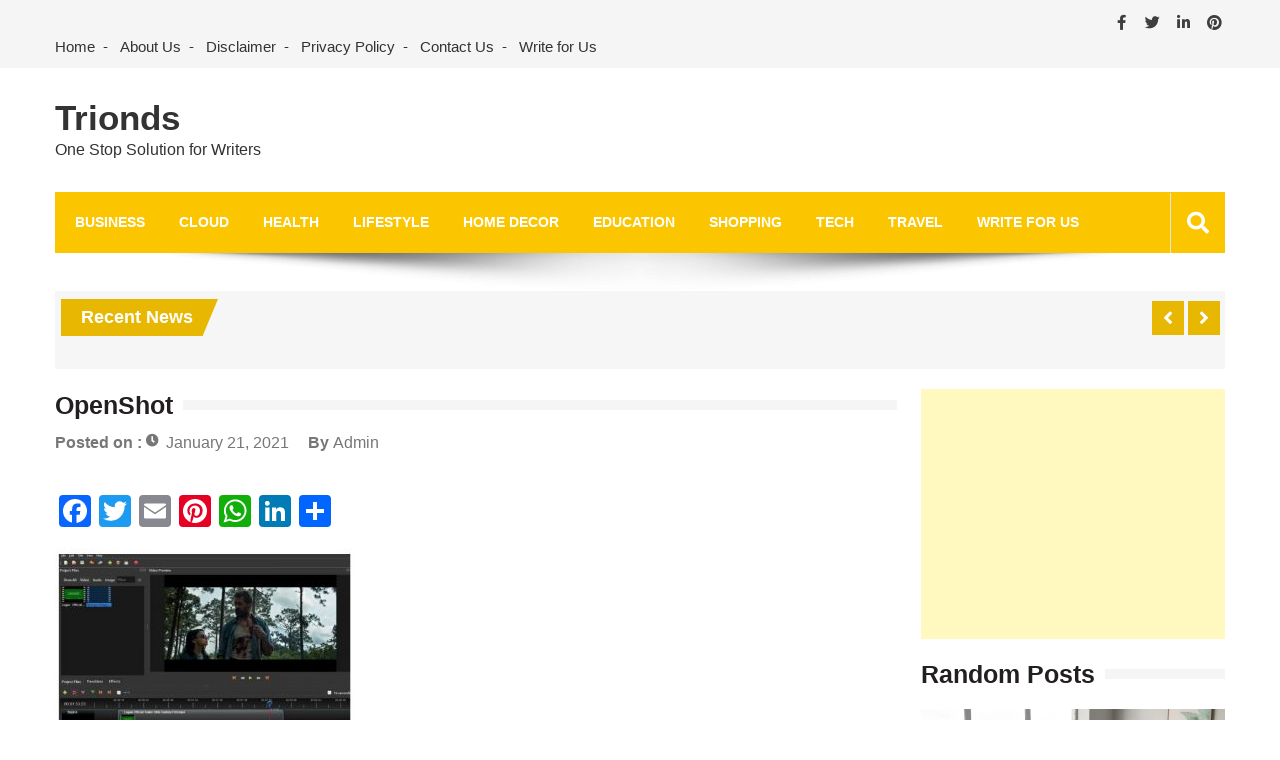

--- FILE ---
content_type: text/html; charset=UTF-8
request_url: https://www.trionds.com/free-video-splitters-for-pc-and-mac-users/openshot/
body_size: 13771
content:
<!doctype html>
<html lang="en-US" itemscope="itemscope" itemtype="http://schema.org/WebPage">
<head>
	<meta charset="UTF-8">
	<meta name="viewport" content="width=device-width, initial-scale=1">
	<link rel="profile" href="http://gmpg.org/xfn/11">

	<meta name='robots' content='index, follow, max-image-preview:large, max-snippet:-1, max-video-preview:-1' />

	<!-- This site is optimized with the Yoast SEO plugin v22.6 - https://yoast.com/wordpress/plugins/seo/ -->
	<title>OpenShot - Trionds</title>
	<link rel="canonical" href="https://www.trionds.com/free-video-splitters-for-pc-and-mac-users/openshot/" />
	<meta property="og:locale" content="en_US" />
	<meta property="og:type" content="article" />
	<meta property="og:title" content="OpenShot - Trionds" />
	<meta property="og:url" content="https://www.trionds.com/free-video-splitters-for-pc-and-mac-users/openshot/" />
	<meta property="og:site_name" content="Trionds" />
	<meta property="article:publisher" content="https://www.facebook.com/Trionds/" />
	<meta property="article:modified_time" content="2021-01-21T05:46:06+00:00" />
	<meta property="og:image" content="https://www.trionds.com/free-video-splitters-for-pc-and-mac-users/openshot" />
	<meta property="og:image:width" content="700" />
	<meta property="og:image:height" content="475" />
	<meta property="og:image:type" content="image/jpeg" />
	<meta name="twitter:card" content="summary_large_image" />
	<meta name="twitter:site" content="@sharmapk752" />
	<script type="application/ld+json" class="yoast-schema-graph">{"@context":"https://schema.org","@graph":[{"@type":"WebPage","@id":"https://www.trionds.com/free-video-splitters-for-pc-and-mac-users/openshot/","url":"https://www.trionds.com/free-video-splitters-for-pc-and-mac-users/openshot/","name":"OpenShot - Trionds","isPartOf":{"@id":"https://www.trionds.com/#website"},"primaryImageOfPage":{"@id":"https://www.trionds.com/free-video-splitters-for-pc-and-mac-users/openshot/#primaryimage"},"image":{"@id":"https://www.trionds.com/free-video-splitters-for-pc-and-mac-users/openshot/#primaryimage"},"thumbnailUrl":"https://www.trionds.com/wp-content/uploads/2021/01/OpenShot.jpg","datePublished":"2021-01-21T05:45:59+00:00","dateModified":"2021-01-21T05:46:06+00:00","breadcrumb":{"@id":"https://www.trionds.com/free-video-splitters-for-pc-and-mac-users/openshot/#breadcrumb"},"inLanguage":"en-US","potentialAction":[{"@type":"ReadAction","target":["https://www.trionds.com/free-video-splitters-for-pc-and-mac-users/openshot/"]}]},{"@type":"ImageObject","inLanguage":"en-US","@id":"https://www.trionds.com/free-video-splitters-for-pc-and-mac-users/openshot/#primaryimage","url":"https://www.trionds.com/wp-content/uploads/2021/01/OpenShot.jpg","contentUrl":"https://www.trionds.com/wp-content/uploads/2021/01/OpenShot.jpg","width":700,"height":475,"caption":"OpenShot"},{"@type":"BreadcrumbList","@id":"https://www.trionds.com/free-video-splitters-for-pc-and-mac-users/openshot/#breadcrumb","itemListElement":[{"@type":"ListItem","position":1,"name":"Home","item":"https://www.trionds.com/"},{"@type":"ListItem","position":2,"name":"Top 7 Best Free Video Splitters 2021 for PC and Mac Users","item":"https://www.trionds.com/free-video-splitters-for-pc-and-mac-users/"},{"@type":"ListItem","position":3,"name":"OpenShot"}]},{"@type":"WebSite","@id":"https://www.trionds.com/#website","url":"https://www.trionds.com/","name":"Trionds","description":"One Stop Solution for Writers","publisher":{"@id":"https://www.trionds.com/#organization"},"potentialAction":[{"@type":"SearchAction","target":{"@type":"EntryPoint","urlTemplate":"https://www.trionds.com/?s={search_term_string}"},"query-input":"required name=search_term_string"}],"inLanguage":"en-US"},{"@type":"Organization","@id":"https://www.trionds.com/#organization","name":"Trionds","url":"https://www.trionds.com/","logo":{"@type":"ImageObject","inLanguage":"en-US","@id":"https://www.trionds.com/#/schema/logo/image/","url":"https://www.trionds.com/wp-content/uploads/2019/05/logo.jpg","contentUrl":"https://www.trionds.com/wp-content/uploads/2019/05/logo.jpg","width":240,"height":240,"caption":"Trionds"},"image":{"@id":"https://www.trionds.com/#/schema/logo/image/"},"sameAs":["https://www.facebook.com/Trionds/","https://x.com/sharmapk752"]}]}</script>
	<!-- / Yoast SEO plugin. -->


<link rel='dns-prefetch' href='//static.addtoany.com' />
<link rel='dns-prefetch' href='//fonts.googleapis.com' />
<link rel="alternate" type="application/rss+xml" title="Trionds &raquo; Feed" href="https://www.trionds.com/feed/" />
<link rel="alternate" type="application/rss+xml" title="Trionds &raquo; Comments Feed" href="https://www.trionds.com/comments/feed/" />
<link rel="alternate" type="application/rss+xml" title="Trionds &raquo; OpenShot Comments Feed" href="https://www.trionds.com/free-video-splitters-for-pc-and-mac-users/openshot/feed/" />
<script type="text/javascript">
window._wpemojiSettings = {"baseUrl":"https:\/\/s.w.org\/images\/core\/emoji\/14.0.0\/72x72\/","ext":".png","svgUrl":"https:\/\/s.w.org\/images\/core\/emoji\/14.0.0\/svg\/","svgExt":".svg","source":{"concatemoji":"https:\/\/www.trionds.com\/wp-includes\/js\/wp-emoji-release.min.js?ver=6.3.7"}};
/*! This file is auto-generated */
!function(i,n){var o,s,e;function c(e){try{var t={supportTests:e,timestamp:(new Date).valueOf()};sessionStorage.setItem(o,JSON.stringify(t))}catch(e){}}function p(e,t,n){e.clearRect(0,0,e.canvas.width,e.canvas.height),e.fillText(t,0,0);var t=new Uint32Array(e.getImageData(0,0,e.canvas.width,e.canvas.height).data),r=(e.clearRect(0,0,e.canvas.width,e.canvas.height),e.fillText(n,0,0),new Uint32Array(e.getImageData(0,0,e.canvas.width,e.canvas.height).data));return t.every(function(e,t){return e===r[t]})}function u(e,t,n){switch(t){case"flag":return n(e,"\ud83c\udff3\ufe0f\u200d\u26a7\ufe0f","\ud83c\udff3\ufe0f\u200b\u26a7\ufe0f")?!1:!n(e,"\ud83c\uddfa\ud83c\uddf3","\ud83c\uddfa\u200b\ud83c\uddf3")&&!n(e,"\ud83c\udff4\udb40\udc67\udb40\udc62\udb40\udc65\udb40\udc6e\udb40\udc67\udb40\udc7f","\ud83c\udff4\u200b\udb40\udc67\u200b\udb40\udc62\u200b\udb40\udc65\u200b\udb40\udc6e\u200b\udb40\udc67\u200b\udb40\udc7f");case"emoji":return!n(e,"\ud83e\udef1\ud83c\udffb\u200d\ud83e\udef2\ud83c\udfff","\ud83e\udef1\ud83c\udffb\u200b\ud83e\udef2\ud83c\udfff")}return!1}function f(e,t,n){var r="undefined"!=typeof WorkerGlobalScope&&self instanceof WorkerGlobalScope?new OffscreenCanvas(300,150):i.createElement("canvas"),a=r.getContext("2d",{willReadFrequently:!0}),o=(a.textBaseline="top",a.font="600 32px Arial",{});return e.forEach(function(e){o[e]=t(a,e,n)}),o}function t(e){var t=i.createElement("script");t.src=e,t.defer=!0,i.head.appendChild(t)}"undefined"!=typeof Promise&&(o="wpEmojiSettingsSupports",s=["flag","emoji"],n.supports={everything:!0,everythingExceptFlag:!0},e=new Promise(function(e){i.addEventListener("DOMContentLoaded",e,{once:!0})}),new Promise(function(t){var n=function(){try{var e=JSON.parse(sessionStorage.getItem(o));if("object"==typeof e&&"number"==typeof e.timestamp&&(new Date).valueOf()<e.timestamp+604800&&"object"==typeof e.supportTests)return e.supportTests}catch(e){}return null}();if(!n){if("undefined"!=typeof Worker&&"undefined"!=typeof OffscreenCanvas&&"undefined"!=typeof URL&&URL.createObjectURL&&"undefined"!=typeof Blob)try{var e="postMessage("+f.toString()+"("+[JSON.stringify(s),u.toString(),p.toString()].join(",")+"));",r=new Blob([e],{type:"text/javascript"}),a=new Worker(URL.createObjectURL(r),{name:"wpTestEmojiSupports"});return void(a.onmessage=function(e){c(n=e.data),a.terminate(),t(n)})}catch(e){}c(n=f(s,u,p))}t(n)}).then(function(e){for(var t in e)n.supports[t]=e[t],n.supports.everything=n.supports.everything&&n.supports[t],"flag"!==t&&(n.supports.everythingExceptFlag=n.supports.everythingExceptFlag&&n.supports[t]);n.supports.everythingExceptFlag=n.supports.everythingExceptFlag&&!n.supports.flag,n.DOMReady=!1,n.readyCallback=function(){n.DOMReady=!0}}).then(function(){return e}).then(function(){var e;n.supports.everything||(n.readyCallback(),(e=n.source||{}).concatemoji?t(e.concatemoji):e.wpemoji&&e.twemoji&&(t(e.twemoji),t(e.wpemoji)))}))}((window,document),window._wpemojiSettings);
</script>
<style type="text/css">
img.wp-smiley,
img.emoji {
	display: inline !important;
	border: none !important;
	box-shadow: none !important;
	height: 1em !important;
	width: 1em !important;
	margin: 0 0.07em !important;
	vertical-align: -0.1em !important;
	background: none !important;
	padding: 0 !important;
}
</style>
	
<link rel='stylesheet' id='wp-block-library-css' href='https://www.trionds.com/wp-includes/css/dist/block-library/style.min.css?ver=6.3.7' type='text/css' media='all' />
<style id='classic-theme-styles-inline-css' type='text/css'>
/*! This file is auto-generated */
.wp-block-button__link{color:#fff;background-color:#32373c;border-radius:9999px;box-shadow:none;text-decoration:none;padding:calc(.667em + 2px) calc(1.333em + 2px);font-size:1.125em}.wp-block-file__button{background:#32373c;color:#fff;text-decoration:none}
</style>
<style id='global-styles-inline-css' type='text/css'>
body{--wp--preset--color--black: #000000;--wp--preset--color--cyan-bluish-gray: #abb8c3;--wp--preset--color--white: #ffffff;--wp--preset--color--pale-pink: #f78da7;--wp--preset--color--vivid-red: #cf2e2e;--wp--preset--color--luminous-vivid-orange: #ff6900;--wp--preset--color--luminous-vivid-amber: #fcb900;--wp--preset--color--light-green-cyan: #7bdcb5;--wp--preset--color--vivid-green-cyan: #00d084;--wp--preset--color--pale-cyan-blue: #8ed1fc;--wp--preset--color--vivid-cyan-blue: #0693e3;--wp--preset--color--vivid-purple: #9b51e0;--wp--preset--gradient--vivid-cyan-blue-to-vivid-purple: linear-gradient(135deg,rgba(6,147,227,1) 0%,rgb(155,81,224) 100%);--wp--preset--gradient--light-green-cyan-to-vivid-green-cyan: linear-gradient(135deg,rgb(122,220,180) 0%,rgb(0,208,130) 100%);--wp--preset--gradient--luminous-vivid-amber-to-luminous-vivid-orange: linear-gradient(135deg,rgba(252,185,0,1) 0%,rgba(255,105,0,1) 100%);--wp--preset--gradient--luminous-vivid-orange-to-vivid-red: linear-gradient(135deg,rgba(255,105,0,1) 0%,rgb(207,46,46) 100%);--wp--preset--gradient--very-light-gray-to-cyan-bluish-gray: linear-gradient(135deg,rgb(238,238,238) 0%,rgb(169,184,195) 100%);--wp--preset--gradient--cool-to-warm-spectrum: linear-gradient(135deg,rgb(74,234,220) 0%,rgb(151,120,209) 20%,rgb(207,42,186) 40%,rgb(238,44,130) 60%,rgb(251,105,98) 80%,rgb(254,248,76) 100%);--wp--preset--gradient--blush-light-purple: linear-gradient(135deg,rgb(255,206,236) 0%,rgb(152,150,240) 100%);--wp--preset--gradient--blush-bordeaux: linear-gradient(135deg,rgb(254,205,165) 0%,rgb(254,45,45) 50%,rgb(107,0,62) 100%);--wp--preset--gradient--luminous-dusk: linear-gradient(135deg,rgb(255,203,112) 0%,rgb(199,81,192) 50%,rgb(65,88,208) 100%);--wp--preset--gradient--pale-ocean: linear-gradient(135deg,rgb(255,245,203) 0%,rgb(182,227,212) 50%,rgb(51,167,181) 100%);--wp--preset--gradient--electric-grass: linear-gradient(135deg,rgb(202,248,128) 0%,rgb(113,206,126) 100%);--wp--preset--gradient--midnight: linear-gradient(135deg,rgb(2,3,129) 0%,rgb(40,116,252) 100%);--wp--preset--font-size--small: 13px;--wp--preset--font-size--medium: 20px;--wp--preset--font-size--large: 36px;--wp--preset--font-size--x-large: 42px;--wp--preset--spacing--20: 0.44rem;--wp--preset--spacing--30: 0.67rem;--wp--preset--spacing--40: 1rem;--wp--preset--spacing--50: 1.5rem;--wp--preset--spacing--60: 2.25rem;--wp--preset--spacing--70: 3.38rem;--wp--preset--spacing--80: 5.06rem;--wp--preset--shadow--natural: 6px 6px 9px rgba(0, 0, 0, 0.2);--wp--preset--shadow--deep: 12px 12px 50px rgba(0, 0, 0, 0.4);--wp--preset--shadow--sharp: 6px 6px 0px rgba(0, 0, 0, 0.2);--wp--preset--shadow--outlined: 6px 6px 0px -3px rgba(255, 255, 255, 1), 6px 6px rgba(0, 0, 0, 1);--wp--preset--shadow--crisp: 6px 6px 0px rgba(0, 0, 0, 1);}:where(.is-layout-flex){gap: 0.5em;}:where(.is-layout-grid){gap: 0.5em;}body .is-layout-flow > .alignleft{float: left;margin-inline-start: 0;margin-inline-end: 2em;}body .is-layout-flow > .alignright{float: right;margin-inline-start: 2em;margin-inline-end: 0;}body .is-layout-flow > .aligncenter{margin-left: auto !important;margin-right: auto !important;}body .is-layout-constrained > .alignleft{float: left;margin-inline-start: 0;margin-inline-end: 2em;}body .is-layout-constrained > .alignright{float: right;margin-inline-start: 2em;margin-inline-end: 0;}body .is-layout-constrained > .aligncenter{margin-left: auto !important;margin-right: auto !important;}body .is-layout-constrained > :where(:not(.alignleft):not(.alignright):not(.alignfull)){max-width: var(--wp--style--global--content-size);margin-left: auto !important;margin-right: auto !important;}body .is-layout-constrained > .alignwide{max-width: var(--wp--style--global--wide-size);}body .is-layout-flex{display: flex;}body .is-layout-flex{flex-wrap: wrap;align-items: center;}body .is-layout-flex > *{margin: 0;}body .is-layout-grid{display: grid;}body .is-layout-grid > *{margin: 0;}:where(.wp-block-columns.is-layout-flex){gap: 2em;}:where(.wp-block-columns.is-layout-grid){gap: 2em;}:where(.wp-block-post-template.is-layout-flex){gap: 1.25em;}:where(.wp-block-post-template.is-layout-grid){gap: 1.25em;}.has-black-color{color: var(--wp--preset--color--black) !important;}.has-cyan-bluish-gray-color{color: var(--wp--preset--color--cyan-bluish-gray) !important;}.has-white-color{color: var(--wp--preset--color--white) !important;}.has-pale-pink-color{color: var(--wp--preset--color--pale-pink) !important;}.has-vivid-red-color{color: var(--wp--preset--color--vivid-red) !important;}.has-luminous-vivid-orange-color{color: var(--wp--preset--color--luminous-vivid-orange) !important;}.has-luminous-vivid-amber-color{color: var(--wp--preset--color--luminous-vivid-amber) !important;}.has-light-green-cyan-color{color: var(--wp--preset--color--light-green-cyan) !important;}.has-vivid-green-cyan-color{color: var(--wp--preset--color--vivid-green-cyan) !important;}.has-pale-cyan-blue-color{color: var(--wp--preset--color--pale-cyan-blue) !important;}.has-vivid-cyan-blue-color{color: var(--wp--preset--color--vivid-cyan-blue) !important;}.has-vivid-purple-color{color: var(--wp--preset--color--vivid-purple) !important;}.has-black-background-color{background-color: var(--wp--preset--color--black) !important;}.has-cyan-bluish-gray-background-color{background-color: var(--wp--preset--color--cyan-bluish-gray) !important;}.has-white-background-color{background-color: var(--wp--preset--color--white) !important;}.has-pale-pink-background-color{background-color: var(--wp--preset--color--pale-pink) !important;}.has-vivid-red-background-color{background-color: var(--wp--preset--color--vivid-red) !important;}.has-luminous-vivid-orange-background-color{background-color: var(--wp--preset--color--luminous-vivid-orange) !important;}.has-luminous-vivid-amber-background-color{background-color: var(--wp--preset--color--luminous-vivid-amber) !important;}.has-light-green-cyan-background-color{background-color: var(--wp--preset--color--light-green-cyan) !important;}.has-vivid-green-cyan-background-color{background-color: var(--wp--preset--color--vivid-green-cyan) !important;}.has-pale-cyan-blue-background-color{background-color: var(--wp--preset--color--pale-cyan-blue) !important;}.has-vivid-cyan-blue-background-color{background-color: var(--wp--preset--color--vivid-cyan-blue) !important;}.has-vivid-purple-background-color{background-color: var(--wp--preset--color--vivid-purple) !important;}.has-black-border-color{border-color: var(--wp--preset--color--black) !important;}.has-cyan-bluish-gray-border-color{border-color: var(--wp--preset--color--cyan-bluish-gray) !important;}.has-white-border-color{border-color: var(--wp--preset--color--white) !important;}.has-pale-pink-border-color{border-color: var(--wp--preset--color--pale-pink) !important;}.has-vivid-red-border-color{border-color: var(--wp--preset--color--vivid-red) !important;}.has-luminous-vivid-orange-border-color{border-color: var(--wp--preset--color--luminous-vivid-orange) !important;}.has-luminous-vivid-amber-border-color{border-color: var(--wp--preset--color--luminous-vivid-amber) !important;}.has-light-green-cyan-border-color{border-color: var(--wp--preset--color--light-green-cyan) !important;}.has-vivid-green-cyan-border-color{border-color: var(--wp--preset--color--vivid-green-cyan) !important;}.has-pale-cyan-blue-border-color{border-color: var(--wp--preset--color--pale-cyan-blue) !important;}.has-vivid-cyan-blue-border-color{border-color: var(--wp--preset--color--vivid-cyan-blue) !important;}.has-vivid-purple-border-color{border-color: var(--wp--preset--color--vivid-purple) !important;}.has-vivid-cyan-blue-to-vivid-purple-gradient-background{background: var(--wp--preset--gradient--vivid-cyan-blue-to-vivid-purple) !important;}.has-light-green-cyan-to-vivid-green-cyan-gradient-background{background: var(--wp--preset--gradient--light-green-cyan-to-vivid-green-cyan) !important;}.has-luminous-vivid-amber-to-luminous-vivid-orange-gradient-background{background: var(--wp--preset--gradient--luminous-vivid-amber-to-luminous-vivid-orange) !important;}.has-luminous-vivid-orange-to-vivid-red-gradient-background{background: var(--wp--preset--gradient--luminous-vivid-orange-to-vivid-red) !important;}.has-very-light-gray-to-cyan-bluish-gray-gradient-background{background: var(--wp--preset--gradient--very-light-gray-to-cyan-bluish-gray) !important;}.has-cool-to-warm-spectrum-gradient-background{background: var(--wp--preset--gradient--cool-to-warm-spectrum) !important;}.has-blush-light-purple-gradient-background{background: var(--wp--preset--gradient--blush-light-purple) !important;}.has-blush-bordeaux-gradient-background{background: var(--wp--preset--gradient--blush-bordeaux) !important;}.has-luminous-dusk-gradient-background{background: var(--wp--preset--gradient--luminous-dusk) !important;}.has-pale-ocean-gradient-background{background: var(--wp--preset--gradient--pale-ocean) !important;}.has-electric-grass-gradient-background{background: var(--wp--preset--gradient--electric-grass) !important;}.has-midnight-gradient-background{background: var(--wp--preset--gradient--midnight) !important;}.has-small-font-size{font-size: var(--wp--preset--font-size--small) !important;}.has-medium-font-size{font-size: var(--wp--preset--font-size--medium) !important;}.has-large-font-size{font-size: var(--wp--preset--font-size--large) !important;}.has-x-large-font-size{font-size: var(--wp--preset--font-size--x-large) !important;}
.wp-block-navigation a:where(:not(.wp-element-button)){color: inherit;}
:where(.wp-block-post-template.is-layout-flex){gap: 1.25em;}:where(.wp-block-post-template.is-layout-grid){gap: 1.25em;}
:where(.wp-block-columns.is-layout-flex){gap: 2em;}:where(.wp-block-columns.is-layout-grid){gap: 2em;}
.wp-block-pullquote{font-size: 1.5em;line-height: 1.6;}
</style>
<link rel='stylesheet' id='contact-form-7-css' href='https://www.trionds.com/wp-content/plugins/contact-form-7/includes/css/styles.css?ver=5.9.8' type='text/css' media='all' />
<link rel='stylesheet' id='math-captcha-frontend-css' href='https://www.trionds.com/wp-content/plugins/wp-math-captcha/css/frontend.css?ver=6.3.7' type='text/css' media='all' />
<link rel='stylesheet' id='fontawesome-css' href='https://www.trionds.com/wp-content/themes/editorialmag/assets/library/fontawesome/css/all.min.css?ver=6.3.7' type='text/css' media='all' />
<link rel='stylesheet' id='lightslider-css' href='https://www.trionds.com/wp-content/themes/editorialmag/assets/library/lightslider/css/lightslider.min.css?ver=6.3.7' type='text/css' media='all' />
<link rel='stylesheet' id='editorialmag-style-css' href='https://www.trionds.com/wp-content/themes/editorialmag/style.css?ver=6.3.7' type='text/css' media='all' />
<link rel='stylesheet' id='editorialmag-responsive-css' href='https://www.trionds.com/wp-content/themes/editorialmag/assets/css/responsive.css?ver=6.3.7' type='text/css' media='all' />
<link rel='stylesheet' id='editorialmag-fonts-css' href='https://fonts.googleapis.com/css?family=Signika+Negative%3A300%2C400%2C600%2C700%7COpen+Sans%3A400%2C300%2C300italic%2C400italic%2C600%2C600italic%2C700%2C700italic%7CRoboto%2BCondensed%3A300%2C400%2C700%2C700i%26display%3Dswap&#038;subset=latin%2Clatin-ext&#038;ver=1.2.1' type='text/css' media='all' />
<link rel='stylesheet' id='addtoany-css' href='https://www.trionds.com/wp-content/plugins/add-to-any/addtoany.min.css?ver=1.16' type='text/css' media='all' />
<script id="addtoany-core-js-before" type="text/javascript">
window.a2a_config=window.a2a_config||{};a2a_config.callbacks=[];a2a_config.overlays=[];a2a_config.templates={};
</script>
<script type='text/javascript' defer src='https://static.addtoany.com/menu/page.js' id='addtoany-core-js'></script>
<script type='text/javascript' src='https://www.trionds.com/wp-includes/js/jquery/jquery.min.js?ver=3.7.0' id='jquery-core-js'></script>
<script type='text/javascript' src='https://www.trionds.com/wp-includes/js/jquery/jquery-migrate.min.js?ver=3.4.1' id='jquery-migrate-js'></script>
<script type='text/javascript' defer src='https://www.trionds.com/wp-content/plugins/add-to-any/addtoany.min.js?ver=1.1' id='addtoany-jquery-js'></script>
<script type='text/javascript' src='https://www.trionds.com/wp-content/plugins/open-in-new-window-plugin/open_in_new_window_yes.js' id='oinw_vars-js'></script>
<script type='text/javascript' src='https://www.trionds.com/wp-content/plugins/open-in-new-window-plugin/open_in_new_window.js' id='oinw_methods-js'></script>
<!--[if lt IE 9]>
<script type='text/javascript' src='https://www.trionds.com/wp-content/themes/editorialmag/assets/library/html5shiv/html5shiv.min.js?ver=1.2.1' id='html5-js'></script>
<![endif]-->
<!--[if lt IE 9]>
<script type='text/javascript' src='https://www.trionds.com/wp-content/themes/editorialmag/assets/library/respond/respond.min.js?ver=1.2.1' id='respond-js'></script>
<![endif]-->
<link rel="https://api.w.org/" href="https://www.trionds.com/wp-json/" /><link rel="alternate" type="application/json" href="https://www.trionds.com/wp-json/wp/v2/media/17122" /><link rel="EditURI" type="application/rsd+xml" title="RSD" href="https://www.trionds.com/xmlrpc.php?rsd" />
<meta name="generator" content="WordPress 6.3.7" />
<link rel='shortlink' href='https://www.trionds.com/?p=17122' />
<link rel="alternate" type="application/json+oembed" href="https://www.trionds.com/wp-json/oembed/1.0/embed?url=https%3A%2F%2Fwww.trionds.com%2Ffree-video-splitters-for-pc-and-mac-users%2Fopenshot%2F" />
<link rel="alternate" type="text/xml+oembed" href="https://www.trionds.com/wp-json/oembed/1.0/embed?url=https%3A%2F%2Fwww.trionds.com%2Ffree-video-splitters-for-pc-and-mac-users%2Fopenshot%2F&#038;format=xml" />
<link rel="icon" href="https://www.trionds.com/wp-content/uploads/2018/12/cropped-Trionds-min-32x32.jpg" sizes="32x32" />
<link rel="icon" href="https://www.trionds.com/wp-content/uploads/2018/12/cropped-Trionds-min-192x192.jpg" sizes="192x192" />
<link rel="apple-touch-icon" href="https://www.trionds.com/wp-content/uploads/2018/12/cropped-Trionds-min-180x180.jpg" />
<meta name="msapplication-TileImage" content="https://www.trionds.com/wp-content/uploads/2018/12/cropped-Trionds-min-270x270.jpg" />
	
	<!-- Google Tag Manager -->
<script>(function(w,d,s,l,i){w[l]=w[l]||[];w[l].push({'gtm.start':
new Date().getTime(),event:'gtm.js'});var f=d.getElementsByTagName(s)[0],
j=d.createElement(s),dl=l!='dataLayer'?'&l='+l:'';j.async=true;j.src=
'https://www.googletagmanager.com/gtm.js?id='+i+dl;f.parentNode.insertBefore(j,f);
})(window,document,'script','dataLayer','GTM-KKC47SD');</script>
<!-- End Google Tag Manager -->
	<!-- Google tag (gtag.js) -->
<script async src="https://www.googletagmanager.com/gtag/js?id=G-DW280JWP6G"></script>
<script>
  window.dataLayer = window.dataLayer || [];
  function gtag(){dataLayer.push(arguments);}
  gtag('js', new Date());

  gtag('config', 'G-DW280JWP6G');
</script>

</head>

<body class="attachment attachment-template-default single single-attachment postid-17122 attachmentid-17122 attachment-jpeg">
	<!-- Google Tag Manager (noscript) -->
<noscript><iframe src="https://www.googletagmanager.com/ns.html?id=GTM-KKC47SD"
height="0" width="0" style="display:none;visibility:hidden"></iframe></noscript>
<!-- End Google Tag Manager (noscript) -->
<div id="page" class="site">
	<a class="skip-link screen-reader-text" href="#content">Skip to content</a>

	<header id="masthead" class="site-header headertwo" itemscope="itemscope" itemtype="http://schema.org/WPHeader">
	<div class="sticky-menu">
		<div class="sparkle-wrapper">
			<nav class="main-navigation">
				<div class="toggle-button">
					<span class="toggle-bar1"></span>
					<span class="toggle-bar2"></span>
					<span class="toggle-bar3"></span>
				</div>
				<div class="nav-menu">
					<div class="menu-top-menu-container"><ul id="primary-menu" class="menu"><li id="menu-item-67" class="menu-item menu-item-type-taxonomy menu-item-object-category menu-item-has-children menu-item-67"><a href="https://www.trionds.com/category/business/">Business</a>
<ul class="sub-menu">
	<li id="menu-item-813" class="menu-item menu-item-type-taxonomy menu-item-object-category menu-item-813"><a href="https://www.trionds.com/category/business/automobiles/">Automobiles</a></li>
	<li id="menu-item-2516" class="menu-item menu-item-type-taxonomy menu-item-object-category menu-item-2516"><a href="https://www.trionds.com/category/business/branding/">Branding</a></li>
	<li id="menu-item-69" class="menu-item menu-item-type-taxonomy menu-item-object-category menu-item-69"><a href="https://www.trionds.com/category/business/finance/">Finance</a></li>
	<li id="menu-item-2517" class="menu-item menu-item-type-taxonomy menu-item-object-category menu-item-2517"><a href="https://www.trionds.com/category/business/marketing/">Marketing</a></li>
	<li id="menu-item-2518" class="menu-item menu-item-type-taxonomy menu-item-object-category menu-item-2518"><a href="https://www.trionds.com/category/business/startups/">Startups</a></li>
</ul>
</li>
<li id="menu-item-1345" class="menu-item menu-item-type-taxonomy menu-item-object-category menu-item-1345"><a href="https://www.trionds.com/category/cloud-computing/">Cloud</a></li>
<li id="menu-item-18" class="menu-item menu-item-type-taxonomy menu-item-object-category menu-item-has-children menu-item-18"><a href="https://www.trionds.com/category/health/">Health</a>
<ul class="sub-menu">
	<li id="menu-item-131" class="menu-item menu-item-type-taxonomy menu-item-object-category menu-item-131"><a href="https://www.trionds.com/category/health/beauty-tips/">Beauty Tips</a></li>
	<li id="menu-item-2522" class="menu-item menu-item-type-taxonomy menu-item-object-category menu-item-2522"><a href="https://www.trionds.com/category/health/cancer/">Cancer</a></li>
	<li id="menu-item-2523" class="menu-item menu-item-type-taxonomy menu-item-object-category menu-item-2523"><a href="https://www.trionds.com/category/health/during-pregnancy/">During Pregnancy</a></li>
	<li id="menu-item-2524" class="menu-item menu-item-type-taxonomy menu-item-object-category menu-item-2524"><a href="https://www.trionds.com/category/health/ivf/">IVF</a></li>
	<li id="menu-item-130" class="menu-item menu-item-type-taxonomy menu-item-object-category menu-item-130"><a href="https://www.trionds.com/category/health/weight-loss/">Weight Loss</a></li>
	<li id="menu-item-2525" class="menu-item menu-item-type-taxonomy menu-item-object-category menu-item-2525"><a href="https://www.trionds.com/category/health/yoga/">Yoga</a></li>
</ul>
</li>
<li id="menu-item-20" class="menu-item menu-item-type-taxonomy menu-item-object-category menu-item-has-children menu-item-20"><a href="https://www.trionds.com/category/lifestyle/">LifeStyle</a>
<ul class="sub-menu">
	<li id="menu-item-178" class="menu-item menu-item-type-taxonomy menu-item-object-category menu-item-178"><a href="https://www.trionds.com/category/lifestyle/clothes/">Clothes</a></li>
	<li id="menu-item-240" class="menu-item menu-item-type-taxonomy menu-item-object-category menu-item-240"><a href="https://www.trionds.com/category/lifestyle/fashion/">Fashion</a></li>
	<li id="menu-item-135" class="menu-item menu-item-type-taxonomy menu-item-object-category menu-item-135"><a href="https://www.trionds.com/category/lifestyle/food/">Food &amp; Beverage</a></li>
	<li id="menu-item-230" class="menu-item menu-item-type-taxonomy menu-item-object-category menu-item-230"><a href="https://www.trionds.com/category/games/">Games</a></li>
	<li id="menu-item-2530" class="menu-item menu-item-type-taxonomy menu-item-object-category menu-item-2530"><a href="https://www.trionds.com/category/lifestyle/jobs/">Jobs</a></li>
	<li id="menu-item-21" class="menu-item menu-item-type-taxonomy menu-item-object-category menu-item-21"><a href="https://www.trionds.com/category/pets/">Pets</a></li>
	<li id="menu-item-2569" class="menu-item menu-item-type-taxonomy menu-item-object-category menu-item-2569"><a href="https://www.trionds.com/category/real-estate/">Real Estate</a></li>
</ul>
</li>
<li id="menu-item-365" class="menu-item menu-item-type-taxonomy menu-item-object-category menu-item-365"><a href="https://www.trionds.com/category/home-decor/">Home Decor</a></li>
<li id="menu-item-19902" class="menu-item menu-item-type-taxonomy menu-item-object-category menu-item-19902"><a href="https://www.trionds.com/category/education/">Education</a></li>
<li id="menu-item-68" class="menu-item menu-item-type-taxonomy menu-item-object-category menu-item-has-children menu-item-68"><a href="https://www.trionds.com/category/shopping/">Shopping</a>
<ul class="sub-menu">
	<li id="menu-item-2528" class="menu-item menu-item-type-taxonomy menu-item-object-category menu-item-2528"><a href="https://www.trionds.com/category/lifestyle/clothes/">Clothes</a></li>
	<li id="menu-item-2529" class="menu-item menu-item-type-taxonomy menu-item-object-category menu-item-2529"><a href="https://www.trionds.com/category/lifestyle/gifts/">Gifts</a></li>
</ul>
</li>
<li id="menu-item-22" class="menu-item menu-item-type-taxonomy menu-item-object-category menu-item-has-children menu-item-22"><a href="https://www.trionds.com/category/tech/">Tech</a>
<ul class="sub-menu">
	<li id="menu-item-2532" class="menu-item menu-item-type-taxonomy menu-item-object-category menu-item-2532"><a href="https://www.trionds.com/category/tech/android/">Android</a></li>
	<li id="menu-item-2533" class="menu-item menu-item-type-taxonomy menu-item-object-category menu-item-2533"><a href="https://www.trionds.com/category/tech/ipad/">iPad</a></li>
	<li id="menu-item-2534" class="menu-item menu-item-type-taxonomy menu-item-object-category menu-item-2534"><a href="https://www.trionds.com/category/tech/mobile-apps/">Mobile Apps</a></li>
	<li id="menu-item-2535" class="menu-item menu-item-type-taxonomy menu-item-object-category menu-item-2535"><a href="https://www.trionds.com/category/tech/smartphones/">Smartphones</a></li>
	<li id="menu-item-2536" class="menu-item menu-item-type-taxonomy menu-item-object-category menu-item-2536"><a href="https://www.trionds.com/category/tech/software/">Software</a></li>
</ul>
</li>
<li id="menu-item-23" class="menu-item menu-item-type-taxonomy menu-item-object-category menu-item-23"><a href="https://www.trionds.com/category/travel/">Travel</a></li>
<li id="menu-item-42" class="menu-item menu-item-type-post_type menu-item-object-page menu-item-42"><a href="https://www.trionds.com/write-for-us/">Write for Us</a></li>
</ul></div>				</div>
			</nav>
		</div>
	</div><!-- STICKY MENU -->

		<div class="top-header">
		<div class="sparkle-wrapper">
			<div class="top-nav">
				<div class="date-time"></div>
				<div class="menu-top-header-menu-container"><ul id="top-menu" class="menu"><li id="menu-item-9966" class="menu-item menu-item-type-post_type menu-item-object-page menu-item-home menu-item-9966"><a href="https://www.trionds.com/">Home</a></li>
<li id="menu-item-3645" class="menu-item menu-item-type-post_type menu-item-object-page menu-item-3645"><a href="https://www.trionds.com/about-us/">About Us</a></li>
<li id="menu-item-3644" class="menu-item menu-item-type-post_type menu-item-object-page menu-item-3644"><a href="https://www.trionds.com/disclaimer/">Disclaimer</a></li>
<li id="menu-item-3643" class="menu-item menu-item-type-post_type menu-item-object-page menu-item-3643"><a href="https://www.trionds.com/privacy-policy/">Privacy Policy</a></li>
<li id="menu-item-3646" class="menu-item menu-item-type-post_type menu-item-object-page menu-item-3646"><a href="https://www.trionds.com/contact-us/">Contact Us</a></li>
<li id="menu-item-3647" class="menu-item menu-item-type-post_type menu-item-object-page menu-item-3647"><a href="https://www.trionds.com/write-for-us/">Write for Us</a></li>
</ul></div>			</div>
			<div class="top-right">
				<div class="temprature">
																<a href="https://www.facebook.com/Trionds/" target="_blank">
							<i class="icofont fab fa-facebook-f"></i>
						</a>
											<a href="https://www.twitter.com/Trionds_" target="_blank">
							<i class="icofont fab fa-twitter"></i>
						</a>
						
						<a href="https://www.linkedin.com/company/trionds" target="_blank">
							<i class="icofont fab fa-linkedin-in"></i>
						</a>
						
						<a href="https://www.pinterest.com/sharmapk752" target="_blank">
							<i class="icofont fab fa-pinterest"></i>
						</a>
									</div>
			</div>
		</div>
	</div> <!-- TOP HEADER -->
	
	<div class="bottom-header">
		<div class="sparkle-wrapper">
			<div class="site-logo site-branding">
								<h1 class="site-title">
					<a href="https://www.trionds.com/" rel="home">
						Trionds					</a>
				</h1>
										<p class="site-description">
							One Stop Solution for Writers						</p>
									
			</div> <!-- .site-branding -->

			<div class="header-ad-section">
							</div>
		</div>
	</div> <!-- BOTTOM HEADER -->

	<div class="nav-wrap nav-left-align">
		<div class="sparkle-wrapper">
			<nav class="main-navigation">
				<div class="toggle-button">
					<span class="toggle-bar1"></span>
					<span class="toggle-bar2"></span>
					<span class="toggle-bar3"></span>
				</div>
				<div class="nav-menu">
					<div class="menu-top-menu-container"><ul id="primary-menu" class="menu"><li class="menu-item menu-item-type-taxonomy menu-item-object-category menu-item-has-children menu-item-67"><a href="https://www.trionds.com/category/business/">Business</a>
<ul class="sub-menu">
	<li class="menu-item menu-item-type-taxonomy menu-item-object-category menu-item-813"><a href="https://www.trionds.com/category/business/automobiles/">Automobiles</a></li>
	<li class="menu-item menu-item-type-taxonomy menu-item-object-category menu-item-2516"><a href="https://www.trionds.com/category/business/branding/">Branding</a></li>
	<li class="menu-item menu-item-type-taxonomy menu-item-object-category menu-item-69"><a href="https://www.trionds.com/category/business/finance/">Finance</a></li>
	<li class="menu-item menu-item-type-taxonomy menu-item-object-category menu-item-2517"><a href="https://www.trionds.com/category/business/marketing/">Marketing</a></li>
	<li class="menu-item menu-item-type-taxonomy menu-item-object-category menu-item-2518"><a href="https://www.trionds.com/category/business/startups/">Startups</a></li>
</ul>
</li>
<li class="menu-item menu-item-type-taxonomy menu-item-object-category menu-item-1345"><a href="https://www.trionds.com/category/cloud-computing/">Cloud</a></li>
<li class="menu-item menu-item-type-taxonomy menu-item-object-category menu-item-has-children menu-item-18"><a href="https://www.trionds.com/category/health/">Health</a>
<ul class="sub-menu">
	<li class="menu-item menu-item-type-taxonomy menu-item-object-category menu-item-131"><a href="https://www.trionds.com/category/health/beauty-tips/">Beauty Tips</a></li>
	<li class="menu-item menu-item-type-taxonomy menu-item-object-category menu-item-2522"><a href="https://www.trionds.com/category/health/cancer/">Cancer</a></li>
	<li class="menu-item menu-item-type-taxonomy menu-item-object-category menu-item-2523"><a href="https://www.trionds.com/category/health/during-pregnancy/">During Pregnancy</a></li>
	<li class="menu-item menu-item-type-taxonomy menu-item-object-category menu-item-2524"><a href="https://www.trionds.com/category/health/ivf/">IVF</a></li>
	<li class="menu-item menu-item-type-taxonomy menu-item-object-category menu-item-130"><a href="https://www.trionds.com/category/health/weight-loss/">Weight Loss</a></li>
	<li class="menu-item menu-item-type-taxonomy menu-item-object-category menu-item-2525"><a href="https://www.trionds.com/category/health/yoga/">Yoga</a></li>
</ul>
</li>
<li class="menu-item menu-item-type-taxonomy menu-item-object-category menu-item-has-children menu-item-20"><a href="https://www.trionds.com/category/lifestyle/">LifeStyle</a>
<ul class="sub-menu">
	<li class="menu-item menu-item-type-taxonomy menu-item-object-category menu-item-178"><a href="https://www.trionds.com/category/lifestyle/clothes/">Clothes</a></li>
	<li class="menu-item menu-item-type-taxonomy menu-item-object-category menu-item-240"><a href="https://www.trionds.com/category/lifestyle/fashion/">Fashion</a></li>
	<li class="menu-item menu-item-type-taxonomy menu-item-object-category menu-item-135"><a href="https://www.trionds.com/category/lifestyle/food/">Food &amp; Beverage</a></li>
	<li class="menu-item menu-item-type-taxonomy menu-item-object-category menu-item-230"><a href="https://www.trionds.com/category/games/">Games</a></li>
	<li class="menu-item menu-item-type-taxonomy menu-item-object-category menu-item-2530"><a href="https://www.trionds.com/category/lifestyle/jobs/">Jobs</a></li>
	<li class="menu-item menu-item-type-taxonomy menu-item-object-category menu-item-21"><a href="https://www.trionds.com/category/pets/">Pets</a></li>
	<li class="menu-item menu-item-type-taxonomy menu-item-object-category menu-item-2569"><a href="https://www.trionds.com/category/real-estate/">Real Estate</a></li>
</ul>
</li>
<li class="menu-item menu-item-type-taxonomy menu-item-object-category menu-item-365"><a href="https://www.trionds.com/category/home-decor/">Home Decor</a></li>
<li class="menu-item menu-item-type-taxonomy menu-item-object-category menu-item-19902"><a href="https://www.trionds.com/category/education/">Education</a></li>
<li class="menu-item menu-item-type-taxonomy menu-item-object-category menu-item-has-children menu-item-68"><a href="https://www.trionds.com/category/shopping/">Shopping</a>
<ul class="sub-menu">
	<li class="menu-item menu-item-type-taxonomy menu-item-object-category menu-item-2528"><a href="https://www.trionds.com/category/lifestyle/clothes/">Clothes</a></li>
	<li class="menu-item menu-item-type-taxonomy menu-item-object-category menu-item-2529"><a href="https://www.trionds.com/category/lifestyle/gifts/">Gifts</a></li>
</ul>
</li>
<li class="menu-item menu-item-type-taxonomy menu-item-object-category menu-item-has-children menu-item-22"><a href="https://www.trionds.com/category/tech/">Tech</a>
<ul class="sub-menu">
	<li class="menu-item menu-item-type-taxonomy menu-item-object-category menu-item-2532"><a href="https://www.trionds.com/category/tech/android/">Android</a></li>
	<li class="menu-item menu-item-type-taxonomy menu-item-object-category menu-item-2533"><a href="https://www.trionds.com/category/tech/ipad/">iPad</a></li>
	<li class="menu-item menu-item-type-taxonomy menu-item-object-category menu-item-2534"><a href="https://www.trionds.com/category/tech/mobile-apps/">Mobile Apps</a></li>
	<li class="menu-item menu-item-type-taxonomy menu-item-object-category menu-item-2535"><a href="https://www.trionds.com/category/tech/smartphones/">Smartphones</a></li>
	<li class="menu-item menu-item-type-taxonomy menu-item-object-category menu-item-2536"><a href="https://www.trionds.com/category/tech/software/">Software</a></li>
</ul>
</li>
<li class="menu-item menu-item-type-taxonomy menu-item-object-category menu-item-23"><a href="https://www.trionds.com/category/travel/">Travel</a></li>
<li class="menu-item menu-item-type-post_type menu-item-object-page menu-item-42"><a href="https://www.trionds.com/write-for-us/">Write for Us</a></li>
</ul></div>				</div>
			</nav>

			<div class="nav-icon-wrap">
				<div class="search-wrap">
					<i class="icofont fas fa-search"></i>
					<div class="search-form-wrap">
						<form role="search" method="get" class="search-form" action="https://www.trionds.com/">
				<label>
					<span class="screen-reader-text">Search for:</span>
					<input type="search" class="search-field" placeholder="Search &hellip;" value="" name="s" />
				</label>
				<input type="submit" class="search-submit" value="Search" />
			</form>					</div>
				</div>
			</div>
		</div>
		<img class="nav-shadow" src="https://www.trionds.com/wp-content/themes/editorialmag/assets/images/shadow.png" alt="Shadow">
	</div> <!-- MAIN NAVIGATION -->
</header>
             <div class="news-ticker">
                <div class="sparkle-wrapper">
                    
                    <div class="news-ticker-title">Recent News</div>
                    
                    <ul class="newsTicker news-ticker-wrap cS-hidden">
                        
                            <li><a href="https://www.trionds.com/top-10-most-beautiful-places-in-the-world/">Top 10 Most Beautiful Places in the World</a></li>
                        
                        
                            <li><a href="https://www.trionds.com/10-biggest-ai-trends/">The 10 Biggest AI Trends of 2025 Everyone Must Be Ready For Today</a></li>
                        
                        
                            <li><a href="https://www.trionds.com/the-importance-of-drivers-ed-in-dmv-permit-test-success/">The Importance of Driver&#8217;s Ed in DMV Permit Test Success</a></li>
                        
                        
                            <li><a href="https://www.trionds.com/same-day-delivery-in-the-on-demand-economy/">Same-Day Delivery in the On-Demand Economy</a></li>
                        
                        
                            <li><a href="https://www.trionds.com/last-minute-tips-for-acing-jee-mains/">Last-Minute Tips for Acing JEE Mains: Dos and Don&#8217;ts</a></li>
                        
                        
                            <li><a href="https://www.trionds.com/how-to-get-a-better-night-sleep/">How to Get a Better Night Sleep</a></li>
                        
                        
                            <li><a href="https://www.trionds.com/how-to-invest-in-gold-for-newbies/">How to Invest in Gold for Newbies</a></li>
                        
                        
                            <li><a href="https://www.trionds.com/how-to-effectively-optimize-content-for-google-discover/">How to Effectively Optimize Content for Google Discover</a></li>
                        
                        
                            <li><a href="https://www.trionds.com/how-to-prepare-for-interview/">How to Prepare for Your Interview</a></li>
                        
                        
                            <li><a href="https://www.trionds.com/why-wear-a-sports-bra-for-running/">Why Wear a Sports Bra for Running?</a></li>
                        
                                             </ul>

                     <div class="lSAction">
                         <div class="lSPrev"></div>
                         <div class="lSNext"></div>
                     </div>
                </div>
            </div><!-- NEWS TICKER -->

        	

	<div id="content" class="site-content">

	<div class="home-right-side">
		<div class="sparkle-wrapper">
			<div id="primary" class="home-main-content content-area">
				<main id="main" class="site-main">
					<header class="page-header">
						<h1 class="page-title"><span>OpenShot</span></h1>					</header><!-- .page-header -->
					<article id="post-17122" class="post-17122 attachment type-attachment status-inherit hentry">
	<header class="entry-header">
		<div class="entry-meta">
			<span class="posted-on">
				Posted on : <a href="https://www.trionds.com/free-video-splitters-for-pc-and-mac-users/openshot/">January 21, 2021</a>
			</span>
			<span class="byline"> 
				By 
				<span class="author vcard">
					<a href="https://www.trionds.com/author/admin/" title="Posts by Admin" rel="author">Admin</a>				</span>
			</span>
		</div><!-- .entry-meta -->
	</header><!-- .entry-header -->

	<div class="entry-content">		
				
		
		<div class="addtoany_share_save_container addtoany_content addtoany_content_top"><div class="a2a_kit a2a_kit_size_32 addtoany_list" data-a2a-url="https://www.trionds.com/free-video-splitters-for-pc-and-mac-users/openshot/" data-a2a-title="OpenShot"><a class="a2a_button_facebook" href="https://www.addtoany.com/add_to/facebook?linkurl=https%3A%2F%2Fwww.trionds.com%2Ffree-video-splitters-for-pc-and-mac-users%2Fopenshot%2F&amp;linkname=OpenShot" title="Facebook" rel="nofollow noopener" target="_blank"></a><a class="a2a_button_twitter" href="https://www.addtoany.com/add_to/twitter?linkurl=https%3A%2F%2Fwww.trionds.com%2Ffree-video-splitters-for-pc-and-mac-users%2Fopenshot%2F&amp;linkname=OpenShot" title="Twitter" rel="nofollow noopener" target="_blank"></a><a class="a2a_button_email" href="https://www.addtoany.com/add_to/email?linkurl=https%3A%2F%2Fwww.trionds.com%2Ffree-video-splitters-for-pc-and-mac-users%2Fopenshot%2F&amp;linkname=OpenShot" title="Email" rel="nofollow noopener" target="_blank"></a><a class="a2a_button_pinterest" href="https://www.addtoany.com/add_to/pinterest?linkurl=https%3A%2F%2Fwww.trionds.com%2Ffree-video-splitters-for-pc-and-mac-users%2Fopenshot%2F&amp;linkname=OpenShot" title="Pinterest" rel="nofollow noopener" target="_blank"></a><a class="a2a_button_whatsapp" href="https://www.addtoany.com/add_to/whatsapp?linkurl=https%3A%2F%2Fwww.trionds.com%2Ffree-video-splitters-for-pc-and-mac-users%2Fopenshot%2F&amp;linkname=OpenShot" title="WhatsApp" rel="nofollow noopener" target="_blank"></a><a class="a2a_button_linkedin" href="https://www.addtoany.com/add_to/linkedin?linkurl=https%3A%2F%2Fwww.trionds.com%2Ffree-video-splitters-for-pc-and-mac-users%2Fopenshot%2F&amp;linkname=OpenShot" title="LinkedIn" rel="nofollow noopener" target="_blank"></a><a class="a2a_dd addtoany_share_save addtoany_share" href="https://www.addtoany.com/share"></a></div></div><p class="attachment"><a href='https://www.trionds.com/wp-content/uploads/2021/01/OpenShot.jpg'><img fetchpriority="high" width="300" height="204" src="https://www.trionds.com/wp-content/uploads/2021/01/OpenShot-300x204.jpg" class="attachment-medium size-medium" alt="OpenShot" decoding="async" srcset="https://www.trionds.com/wp-content/uploads/2021/01/OpenShot-300x204.jpg 300w, https://www.trionds.com/wp-content/uploads/2021/01/OpenShot-696x472.jpg 696w, https://www.trionds.com/wp-content/uploads/2021/01/OpenShot-619x420.jpg 619w, https://www.trionds.com/wp-content/uploads/2021/01/OpenShot.jpg 700w" sizes="(max-width: 300px) 100vw, 300px" /></a></p>
	</div><!-- .entry-content -->
</article><!-- #post-## -->

	<div class="sparkle-author-box">
		<div class="sparkle-author-image">
			<img alt='' src='https://secure.gravatar.com/avatar/2c57f144348d582627dfc3d9473a0c3b?s=260&#038;r=g' class='avatar avatar-260 photo' height='260' width='260' loading='lazy' />		</div>
		<div class="sparkle-author-details">
			<span class="author-name">
				<a href="https://www.trionds.com/author/admin/" title="Posts by Admin" rel="author">Admin</a>			</span>
			<span class="author-designation">
				News Reporter			</span>
			<div class="author-desc">
							</div>
		</div><!-- .author-details -->
	</div>
<nav class="navigation post-navigation">
	<div class="nav-links">
		<div class="nav-previous"><a href="https://www.trionds.com/free-video-splitters-for-pc-and-mac-users/" rel="prev">Top 7 Best Free Video Splitters 2021 for PC and Mac Users</a></div>	</div>
</nav>


<div id="disqus_thread"></div>
				</main><!-- #main -->
			</div><!-- #primary -->

					<section id="secondaryright" class="home-right-sidebar widget-area" role="complementary">
			<aside id="custom_html-2" class="widget_text widget clearfix widget_custom_html"><div class="textwidget custom-html-widget"><script async src="https://pagead2.googlesyndication.com/pagead/js/adsbygoogle.js?client=ca-pub-9365354860556011"
     crossorigin="anonymous"></script>
<!-- Sidebar Ad -->
<ins class="adsbygoogle"
     style="display:block"
     data-ad-client="ca-pub-9365354860556011"
     data-ad-slot="3812651579"
     data-ad-format="auto"
     data-full-width-responsive="true"></ins>
<script>
     (adsbygoogle = window.adsbygoogle || []).push({});
</script></div></aside><aside id="emag_magazine_alternative_posts-2" class="widget clearfix emag_magazine_alternative_posts">        <div class="home-alt-list-view">
                            <h2 class="section-title">
                    <span>Random Posts</span>
                </h2>
                        <div class="home-alt-list-content-wrapper">
                <div class="home-alt-list-wrap">
                                            <div class="home-alt-list-block">
                                                            <figure class="hot-news-img">
                                    <a href="https://www.trionds.com/why-adaptable-workspaces-appeal-to-growing-companies/">
                                        <img src="https://www.trionds.com/wp-content/uploads/2026/01/Coworking-Space-580x375.webp" alt="Why Adaptable Workspaces Appeal to Growing Companies">
                                    </a>
                                </figure>
                                                        <div class="news-content">
                               
                                <h3 class="news-title">
                                    <a href="https://www.trionds.com/why-adaptable-workspaces-appeal-to-growing-companies/">Why Adaptable Workspaces Appeal to Growing Companies</a>
                                </h3>

                                <span class="posted-on"><a href="https://www.trionds.com/why-adaptable-workspaces-appeal-to-growing-companies/" rel="bookmark">January 24, 2026</a></span><span class="byline"> by <span class="author vcard"><a class="url fn n" href="https://www.trionds.com/author/admin/">Admin</a></span></span>
                                <div class="news-block-content">
                                    <p>In today’s rapidly evolving business landscape, companies — especially those in growth mode — are rethinking how they use office space. Traditional long-term leases and static office layouts no longer&hellip;</p>
                                </div>

                                <div class="news-block-footer">
                                    <div class="news-comment">
                                        <i class="icofont fas fa-comment-dots"></i> <a href="https://www.trionds.com/why-adaptable-workspaces-appeal-to-growing-companies/#respond"><span class="dsq-postid" data-dsqidentifier="23641 https://www.trionds.com/?p=23641">No comment</span></a>                                    </div>
                                    <div class="news-comment readmore">
                                        <a href="https://www.trionds.com/why-adaptable-workspaces-appeal-to-growing-companies/">
                                            Continue Reading                                        </a>
                                    </div>
                                </div>
                                
                            </div>
                        </div>
                                            <div class="home-alt-list-block">
                                                            <figure class="hot-news-img">
                                    <a href="https://www.trionds.com/exploring-the-future-of-dementia-support-through-innovation/">
                                        <img src="https://www.trionds.com/wp-content/uploads/2026/01/dementia-care-home-580x375.webp" alt="Exploring the Future of Dementia Support Through Innovation">
                                    </a>
                                </figure>
                                                        <div class="news-content">
                               
                                <h3 class="news-title">
                                    <a href="https://www.trionds.com/exploring-the-future-of-dementia-support-through-innovation/">Exploring the Future of Dementia Support Through Innovation</a>
                                </h3>

                                <span class="posted-on"><a href="https://www.trionds.com/exploring-the-future-of-dementia-support-through-innovation/" rel="bookmark">January 24, 2026</a></span><span class="byline"> by <span class="author vcard"><a class="url fn n" href="https://www.trionds.com/author/admin/">Admin</a></span></span>
                                <div class="news-block-content">
                                    <p>Dementia is one of the most complex and emotionally challenging conditions facing families and care professionals today. It affects memory, communication, behavior, and identity, yet the person living with dementia&hellip;</p>
                                </div>

                                <div class="news-block-footer">
                                    <div class="news-comment">
                                        <i class="icofont fas fa-comment-dots"></i> <a href="https://www.trionds.com/exploring-the-future-of-dementia-support-through-innovation/#respond"><span class="dsq-postid" data-dsqidentifier="23638 https://www.trionds.com/?p=23638">No comment</span></a>                                    </div>
                                    <div class="news-comment readmore">
                                        <a href="https://www.trionds.com/exploring-the-future-of-dementia-support-through-innovation/">
                                            Continue Reading                                        </a>
                                    </div>
                                </div>
                                
                            </div>
                        </div>
                                            <div class="home-alt-list-block">
                                                            <figure class="hot-news-img">
                                    <a href="https://www.trionds.com/when-is-the-right-time-to-assess-living-situations-a-dementia-guide/">
                                        <img src="https://www.trionds.com/wp-content/uploads/2026/01/Dementia-Care-580x375.webp" alt="When Is the Right Time to Assess Living Situations? A Dementia Guide">
                                    </a>
                                </figure>
                                                        <div class="news-content">
                               
                                <h3 class="news-title">
                                    <a href="https://www.trionds.com/when-is-the-right-time-to-assess-living-situations-a-dementia-guide/">When Is the Right Time to Assess Living Situations? A Dementia Guide</a>
                                </h3>

                                <span class="posted-on"><a href="https://www.trionds.com/when-is-the-right-time-to-assess-living-situations-a-dementia-guide/" rel="bookmark">January 24, 2026</a></span><span class="byline"> by <span class="author vcard"><a class="url fn n" href="https://www.trionds.com/author/admin/">Admin</a></span></span>
                                <div class="news-block-content">
                                    <p>When dementia becomes part of everyday life, one of the most challenging questions families face is knowing when to reassess living arrangements. Dementia is a progressive condition, and while many&hellip;</p>
                                </div>

                                <div class="news-block-footer">
                                    <div class="news-comment">
                                        <i class="icofont fas fa-comment-dots"></i> <a href="https://www.trionds.com/when-is-the-right-time-to-assess-living-situations-a-dementia-guide/#respond"><span class="dsq-postid" data-dsqidentifier="23635 https://www.trionds.com/?p=23635">No comment</span></a>                                    </div>
                                    <div class="news-comment readmore">
                                        <a href="https://www.trionds.com/when-is-the-right-time-to-assess-living-situations-a-dementia-guide/">
                                            Continue Reading                                        </a>
                                    </div>
                                </div>
                                
                            </div>
                        </div>
                                            <div class="home-alt-list-block">
                                                            <figure class="hot-news-img">
                                    <a href="https://www.trionds.com/caring-for-your-elderly-family-members-in-the-right-way/">
                                        <img src="https://www.trionds.com/wp-content/uploads/2026/01/elderly-family-member-580x375.webp" alt="Caring for Your Elderly Family Members in the Right Way">
                                    </a>
                                </figure>
                                                        <div class="news-content">
                               
                                <h3 class="news-title">
                                    <a href="https://www.trionds.com/caring-for-your-elderly-family-members-in-the-right-way/">Caring for Your Elderly Family Members in the Right Way</a>
                                </h3>

                                <span class="posted-on"><a href="https://www.trionds.com/caring-for-your-elderly-family-members-in-the-right-way/" rel="bookmark">January 24, 2026</a></span><span class="byline"> by <span class="author vcard"><a class="url fn n" href="https://www.trionds.com/author/admin/">Admin</a></span></span>
                                <div class="news-block-content">
                                    <p>Caring for an elderly family member is a role many people take on with love, a sense of duty, and the best of intentions. It can be deeply rewarding, but&hellip;</p>
                                </div>

                                <div class="news-block-footer">
                                    <div class="news-comment">
                                        <i class="icofont fas fa-comment-dots"></i> <a href="https://www.trionds.com/caring-for-your-elderly-family-members-in-the-right-way/#respond"><span class="dsq-postid" data-dsqidentifier="23632 https://www.trionds.com/?p=23632">No comment</span></a>                                    </div>
                                    <div class="news-comment readmore">
                                        <a href="https://www.trionds.com/caring-for-your-elderly-family-members-in-the-right-way/">
                                            Continue Reading                                        </a>
                                    </div>
                                </div>
                                
                            </div>
                        </div>
                                            <div class="home-alt-list-block">
                                                            <figure class="hot-news-img">
                                    <a href="https://www.trionds.com/actions-to-take-when-disabilities-are-affecting-your-day-to-day-life/">
                                        <img src="https://www.trionds.com/wp-content/uploads/2026/01/Residential-Care-580x375.webp" alt="Actions to Take When Disabilities Are Affecting Your Day-to-Day Life">
                                    </a>
                                </figure>
                                                        <div class="news-content">
                               
                                <h3 class="news-title">
                                    <a href="https://www.trionds.com/actions-to-take-when-disabilities-are-affecting-your-day-to-day-life/">Actions to Take When Disabilities Are Affecting Your Day-to-Day Life</a>
                                </h3>

                                <span class="posted-on"><a href="https://www.trionds.com/actions-to-take-when-disabilities-are-affecting-your-day-to-day-life/" rel="bookmark">January 23, 2026</a></span><span class="byline"> by <span class="author vcard"><a class="url fn n" href="https://www.trionds.com/author/admin/">Admin</a></span></span>
                                <div class="news-block-content">
                                    <p>Living with a disability, whether physical, sensory, cognitive, or related to mental health, can affect everyday life in ways that are sometimes gradual and sometimes sudden. Tasks that once felt&hellip;</p>
                                </div>

                                <div class="news-block-footer">
                                    <div class="news-comment">
                                        <i class="icofont fas fa-comment-dots"></i> <a href="https://www.trionds.com/actions-to-take-when-disabilities-are-affecting-your-day-to-day-life/#respond"><span class="dsq-postid" data-dsqidentifier="23629 https://www.trionds.com/?p=23629">No comment</span></a>                                    </div>
                                    <div class="news-comment readmore">
                                        <a href="https://www.trionds.com/actions-to-take-when-disabilities-are-affecting-your-day-to-day-life/">
                                            Continue Reading                                        </a>
                                    </div>
                                </div>
                                
                            </div>
                        </div>
                                    </div>
            </div>
        </div><!-- HOME ALTERNATE LIST VIEW -->
        </aside><aside id="emag_magazine_timeline_posts-4" class="widget clearfix emag_magazine_timeline_posts">  
                <div class="emag-timeline">
                                
                    <div class="emag-post-item">                        
                        <h3><a href="https://www.trionds.com/why-adaptable-workspaces-appeal-to-growing-companies/">Why Adaptable Workspaces Appeal to Growing Companies</a></h3>
                        <div class="news-block-footer">
                            <div class="news-date">
                                <span class="posted-on"><a href="https://www.trionds.com/why-adaptable-workspaces-appeal-to-growing-companies/" rel="bookmark">January 24, 2026</a></span><span class="byline"> by <span class="author vcard"><a class="url fn n" href="https://www.trionds.com/author/admin/">Admin</a></span></span>                            </div>
                            <div class="news-comment">
                                <i class="icofont fas fa-comment-dots"></i> <a href="https://www.trionds.com/why-adaptable-workspaces-appeal-to-growing-companies/#respond"><span class="dsq-postid" data-dsqidentifier="23641 https://www.trionds.com/?p=23641">No comment</span></a>                            </div>
                        </div>
                    </div>
                                
                    <div class="emag-post-item">                        
                        <h3><a href="https://www.trionds.com/exploring-the-future-of-dementia-support-through-innovation/">Exploring the Future of Dementia Support Through Innovation</a></h3>
                        <div class="news-block-footer">
                            <div class="news-date">
                                <span class="posted-on"><a href="https://www.trionds.com/exploring-the-future-of-dementia-support-through-innovation/" rel="bookmark">January 24, 2026</a></span><span class="byline"> by <span class="author vcard"><a class="url fn n" href="https://www.trionds.com/author/admin/">Admin</a></span></span>                            </div>
                            <div class="news-comment">
                                <i class="icofont fas fa-comment-dots"></i> <a href="https://www.trionds.com/exploring-the-future-of-dementia-support-through-innovation/#respond"><span class="dsq-postid" data-dsqidentifier="23638 https://www.trionds.com/?p=23638">No comment</span></a>                            </div>
                        </div>
                    </div>
                                
                    <div class="emag-post-item">                        
                        <h3><a href="https://www.trionds.com/when-is-the-right-time-to-assess-living-situations-a-dementia-guide/">When Is the Right Time to Assess Living Situations? A Dementia Guide</a></h3>
                        <div class="news-block-footer">
                            <div class="news-date">
                                <span class="posted-on"><a href="https://www.trionds.com/when-is-the-right-time-to-assess-living-situations-a-dementia-guide/" rel="bookmark">January 24, 2026</a></span><span class="byline"> by <span class="author vcard"><a class="url fn n" href="https://www.trionds.com/author/admin/">Admin</a></span></span>                            </div>
                            <div class="news-comment">
                                <i class="icofont fas fa-comment-dots"></i> <a href="https://www.trionds.com/when-is-the-right-time-to-assess-living-situations-a-dementia-guide/#respond"><span class="dsq-postid" data-dsqidentifier="23635 https://www.trionds.com/?p=23635">No comment</span></a>                            </div>
                        </div>
                    </div>
                                
                    <div class="emag-post-item">                        
                        <h3><a href="https://www.trionds.com/caring-for-your-elderly-family-members-in-the-right-way/">Caring for Your Elderly Family Members in the Right Way</a></h3>
                        <div class="news-block-footer">
                            <div class="news-date">
                                <span class="posted-on"><a href="https://www.trionds.com/caring-for-your-elderly-family-members-in-the-right-way/" rel="bookmark">January 24, 2026</a></span><span class="byline"> by <span class="author vcard"><a class="url fn n" href="https://www.trionds.com/author/admin/">Admin</a></span></span>                            </div>
                            <div class="news-comment">
                                <i class="icofont fas fa-comment-dots"></i> <a href="https://www.trionds.com/caring-for-your-elderly-family-members-in-the-right-way/#respond"><span class="dsq-postid" data-dsqidentifier="23632 https://www.trionds.com/?p=23632">No comment</span></a>                            </div>
                        </div>
                    </div>
                                
                    <div class="emag-post-item">                        
                        <h3><a href="https://www.trionds.com/actions-to-take-when-disabilities-are-affecting-your-day-to-day-life/">Actions to Take When Disabilities Are Affecting Your Day-to-Day Life</a></h3>
                        <div class="news-block-footer">
                            <div class="news-date">
                                <span class="posted-on"><a href="https://www.trionds.com/actions-to-take-when-disabilities-are-affecting-your-day-to-day-life/" rel="bookmark">January 23, 2026</a></span><span class="byline"> by <span class="author vcard"><a class="url fn n" href="https://www.trionds.com/author/admin/">Admin</a></span></span>                            </div>
                            <div class="news-comment">
                                <i class="icofont fas fa-comment-dots"></i> <a href="https://www.trionds.com/actions-to-take-when-disabilities-are-affecting-your-day-to-day-life/#respond"><span class="dsq-postid" data-dsqidentifier="23629 https://www.trionds.com/?p=23629">No comment</span></a>                            </div>
                        </div>
                    </div>
                    </div>

    </aside>		</section><!-- #secondary -->
	<!-- SIDEBAR -->
		</div>
	</div>

	</div><!-- #content -->

			<footer id="colophon" class="site-footer" itemscope="itemscope" itemtype="http://schema.org/WPFooter">
							<div class="footer-social">
					<div class="sparkle-wrapper">
													<div class="footer-social-block">
								<a href="https://www.facebook.com/Trionds/" class="facebook">
									<i class="icofont fab fa-facebook-f"></i>
									<div class="footer-social-content">
										Facebook										<span class="social-sub-title">Like us on facebook</span>
									</div>
								</a>
							</div>
													<div class="footer-social-block">
								<a href="https://www.twitter.com/Trionds_" class="twitter">
									<i class="icofont fab fa-twitter"></i>
									<div class="footer-social-content">
										Twitter										<span class="social-sub-title">Tweet us on twitter</span>
									</div>
								</a>
							</div>
													<div class="footer-social-block">
								<a href="https://www.linkedin.com/company/trionds" class="linkedin">
									<i class="icofont fab fa-linkedin-in"></i>
									<div class="footer-social-content">
										Linkedin										<span class="social-sub-title">Join us on Linkedin</span>
									</div>
								</a>
							</div>
											</div>
				</div>
			
			<!-- Main Footer Area -->
							<div class="bottom-footer column-4">
					<div class="sparkle-wrapper">
						<div class="bottom-footer-block">
							<section id="text-32" class="widget widget_text"><h2 class="widget-title">About Us</h2>			<div class="textwidget"><p>Trionds is a high authority guest posting site and brings you the accurate and latest real information related to various topics like write for us Technology Business, Artificial Intelligence, SEO, Pets, Digital marketing, Travel &amp; Health. Our main aim is to improve your knowledge, enhance your life style and take you near to perfection. Write for us Technology, Business, Digital marketing related blog posts.</p>
</div>
		</section><section id="text-29" class="widget widget_text"><h2 class="widget-title">About US</h2>			<div class="textwidget"><p>Trionds is a high authority guest posting site and brings you the accurate and latest real information related to various topics like write for us Technology Business, Artificial Intelligence, SEO, Pets, Digital marketing, Travel &amp; Health. Our main aim is to improve your knowledge, enhance your life style and take you near to perfection. Write for us Technology, Business, Digital marketing related blog posts.</p>
</div>
		</section>						</div>
						<div class="bottom-footer-block">
							<section id="pages-4" class="widget widget_pages"><h2 class="widget-title">Useful Pages</h2>
			<ul>
				<li class="page_item page-item-668"><a href="https://www.trionds.com/about-us/">About Us</a></li>
<li class="page_item page-item-18928"><a href="https://www.trionds.com/blog/">Blog</a></li>
<li class="page_item page-item-29"><a href="https://www.trionds.com/contact-us/">Contact Us</a></li>
<li class="page_item page-item-996"><a href="https://www.trionds.com/disclaimer/">Disclaimer</a></li>
<li class="page_item page-item-3637"><a href="https://www.trionds.com/">Home</a></li>
<li class="page_item page-item-999"><a href="https://www.trionds.com/privacy-policy/">Privacy Policy</a></li>
<li class="page_item page-item-2"><a href="https://www.trionds.com/write-for-us/">Write for Us</a></li>
			</ul>

			</section><section id="text-34" class="widget widget_text">			<div class="textwidget"><p><a href="http://en.paperblog.com/" rel="paperblog shvong1" title="Paperblog : The best blog articles around" ><br />
<img decoding="async" src="https://m5.paperblog.com/assets/images/logos/minilogo.png" border="0" alt="Paperblog" /><br />
</a></p>
</div>
		</section><section id="text-30" class="widget widget_text"><h2 class="widget-title">Our Partners</h2>			<div class="textwidget"><p>We have many partners with us. shvong, <a href="https://www.choblogs.com/" rel="nofollow">choblogs</a>, techWebSpace, sportsfeista and many more..</p>
</div>
		</section>						</div>
						<div class="bottom-footer-block">
							<section id="text-33" class="widget widget_text"><h2 class="widget-title">Our Partners</h2>			<div class="textwidget"><p>We have many partners with us. shvong, <a href="https://www.choblogs.com/">choblogs</a>, techWebSpace, sportsfeista and many more..</p>
</div>
		</section><section id="meta-8" class="widget widget_meta"><h2 class="widget-title">Meta</h2>
		<ul>
						<li><a rel="nofollow" href="https://www.trionds.com/wp-login.php">Log in</a></li>
			<li><a href="https://www.trionds.com/feed/">Entries feed</a></li>
			<li><a href="https://www.trionds.com/comments/feed/">Comments feed</a></li>

			<li><a href="https://wordpress.org/">WordPress.org</a></li>
		</ul>

		</section>						</div>
						<div class="bottom-footer-block">
							
		<section id="recent-posts-8" class="widget widget_recent_entries">
		<h2 class="widget-title">Recent Posts</h2>
		<ul>
											<li>
					<a href="https://www.trionds.com/why-adaptable-workspaces-appeal-to-growing-companies/">Why Adaptable Workspaces Appeal to Growing Companies</a>
									</li>
											<li>
					<a href="https://www.trionds.com/exploring-the-future-of-dementia-support-through-innovation/">Exploring the Future of Dementia Support Through Innovation</a>
									</li>
											<li>
					<a href="https://www.trionds.com/when-is-the-right-time-to-assess-living-situations-a-dementia-guide/">When Is the Right Time to Assess Living Situations? A Dementia Guide</a>
									</li>
											<li>
					<a href="https://www.trionds.com/caring-for-your-elderly-family-members-in-the-right-way/">Caring for Your Elderly Family Members in the Right Way</a>
									</li>
											<li>
					<a href="https://www.trionds.com/actions-to-take-when-disabilities-are-affecting-your-day-to-day-life/">Actions to Take When Disabilities Are Affecting Your Day-to-Day Life</a>
									</li>
					</ul>

		</section>						</div>
					</div>
				</div>
						<div class="copyright-footer">
				<div class="sparkle-wrapper">
					<div class="copyright-block">
						Copyright © 2025 Trionds 					</div>
					<div class="theme-author-block">
						Designed &amp; Developed by <a href=" # " rel="designer" target="_blank">Triond</a>					</div>
				</div>
			</div>

			<div class="scroll-to-top">
				<i class="icofont fa fa-angle-up"></i>
			</div>
		</footer>
	
</div><!-- #page -->

<script type='text/javascript' src='https://www.trionds.com/wp-includes/js/dist/vendor/wp-polyfill-inert.min.js?ver=3.1.2' id='wp-polyfill-inert-js'></script>
<script type='text/javascript' src='https://www.trionds.com/wp-includes/js/dist/vendor/regenerator-runtime.min.js?ver=0.13.11' id='regenerator-runtime-js'></script>
<script type='text/javascript' src='https://www.trionds.com/wp-includes/js/dist/vendor/wp-polyfill.min.js?ver=3.15.0' id='wp-polyfill-js'></script>
<script type='text/javascript' src='https://www.trionds.com/wp-includes/js/dist/hooks.min.js?ver=c6aec9a8d4e5a5d543a1' id='wp-hooks-js'></script>
<script type='text/javascript' src='https://www.trionds.com/wp-includes/js/dist/i18n.min.js?ver=7701b0c3857f914212ef' id='wp-i18n-js'></script>
<script id="wp-i18n-js-after" type="text/javascript">
wp.i18n.setLocaleData( { 'text direction\u0004ltr': [ 'ltr' ] } );
</script>
<script type='text/javascript' src='https://www.trionds.com/wp-content/plugins/contact-form-7/includes/swv/js/index.js?ver=5.9.8' id='swv-js'></script>
<script type='text/javascript' id='contact-form-7-js-extra'>
/* <![CDATA[ */
var wpcf7 = {"api":{"root":"https:\/\/www.trionds.com\/wp-json\/","namespace":"contact-form-7\/v1"},"cached":"1"};
/* ]]> */
</script>
<script type='text/javascript' src='https://www.trionds.com/wp-content/plugins/contact-form-7/includes/js/index.js?ver=5.9.8' id='contact-form-7-js'></script>
<script type='text/javascript' id='disqus_count-js-extra'>
/* <![CDATA[ */
var countVars = {"disqusShortname":"trionds-1"};
/* ]]> */
</script>
<script type='text/javascript' src='https://www.trionds.com/wp-content/plugins/disqus-comment-system/public/js/comment_count.js?ver=3.1.4' id='disqus_count-js'></script>
<script type='text/javascript' id='disqus_embed-js-extra'>
/* <![CDATA[ */
var embedVars = {"disqusConfig":{"integration":"wordpress 3.1.4 6.3.7"},"disqusIdentifier":"17122 https:\/\/www.trionds.com\/wp-content\/uploads\/2021\/01\/OpenShot.jpg","disqusShortname":"trionds-1","disqusTitle":"OpenShot","disqusUrl":"https:\/\/www.trionds.com\/free-video-splitters-for-pc-and-mac-users\/openshot\/","postId":"17122"};
/* ]]> */
</script>
<script type='text/javascript' src='https://www.trionds.com/wp-content/plugins/disqus-comment-system/public/js/comment_embed.js?ver=3.1.4' id='disqus_embed-js'></script>
<script type='text/javascript' src='https://www.trionds.com/wp-content/themes/editorialmag/assets/library/lightslider/js/lightslider.min.js?ver=1.2.1' id='lightslider-js'></script>
<script type='text/javascript' src='https://www.trionds.com/wp-includes/js/imagesloaded.min.js?ver=4.1.4' id='imagesloaded-js'></script>
<script type='text/javascript' src='https://www.trionds.com/wp-content/themes/editorialmag/assets/js/navigation.js?ver=20151215' id='editorialmag-navigation-js'></script>
<script type='text/javascript' src='https://www.trionds.com/wp-content/themes/editorialmag/assets/js/skip-link-focus-fix.js?ver=20151215' id='editorialmag-skip-link-focus-fix-js'></script>
<script type='text/javascript' src='https://www.trionds.com/wp-content/themes/editorialmag/assets/library/jquery-match-height/js/jquery.matchHeight-min.js?ver=1.2.1' id='jquery-matchHeight-js'></script>
<script type='text/javascript' src='https://www.trionds.com/wp-includes/js/dist/vendor/moment.min.js?ver=2.29.4' id='moment-js'></script>
<script id="moment-js-after" type="text/javascript">
moment.updateLocale( 'en_US', {"months":["January","February","March","April","May","June","July","August","September","October","November","December"],"monthsShort":["Jan","Feb","Mar","Apr","May","Jun","Jul","Aug","Sep","Oct","Nov","Dec"],"weekdays":["Sunday","Monday","Tuesday","Wednesday","Thursday","Friday","Saturday"],"weekdaysShort":["Sun","Mon","Tue","Wed","Thu","Fri","Sat"],"week":{"dow":1},"longDateFormat":{"LT":"g:i a","LTS":null,"L":null,"LL":"F j, Y","LLL":"F j, Y g:i a","LLLL":null}} );
</script>
<script type='text/javascript' src='https://www.trionds.com/wp-includes/js/masonry.min.js?ver=4.2.2' id='masonry-js'></script>
<script type='text/javascript' src='https://www.trionds.com/wp-content/themes/editorialmag/assets/js/editorialmag-custom.js?ver=1.2.1' id='editorialmag-custom-js'></script>
<script type='text/javascript' src='https://www.trionds.com/wp-includes/js/comment-reply.min.js?ver=6.3.7' id='comment-reply-js'></script>

</body>
</html>


<!-- Page cached by LiteSpeed Cache 7.7 on 2026-01-28 13:11:55 -->

--- FILE ---
content_type: text/html; charset=utf-8
request_url: https://www.google.com/recaptcha/api2/aframe
body_size: 271
content:
<!DOCTYPE HTML><html><head><meta http-equiv="content-type" content="text/html; charset=UTF-8"></head><body><script nonce="KNfX5LI-_HvOHQX69fURqQ">/** Anti-fraud and anti-abuse applications only. See google.com/recaptcha */ try{var clients={'sodar':'https://pagead2.googlesyndication.com/pagead/sodar?'};window.addEventListener("message",function(a){try{if(a.source===window.parent){var b=JSON.parse(a.data);var c=clients[b['id']];if(c){var d=document.createElement('img');d.src=c+b['params']+'&rc='+(localStorage.getItem("rc::a")?sessionStorage.getItem("rc::b"):"");window.document.body.appendChild(d);sessionStorage.setItem("rc::e",parseInt(sessionStorage.getItem("rc::e")||0)+1);localStorage.setItem("rc::h",'1769605918843');}}}catch(b){}});window.parent.postMessage("_grecaptcha_ready", "*");}catch(b){}</script></body></html>

--- FILE ---
content_type: application/javascript; charset=UTF-8
request_url: https://trionds-1.disqus.com/count-data.js?1=23629%20https%3A%2F%2Fwww.trionds.com%2F%3Fp%3D23629&1=23632%20https%3A%2F%2Fwww.trionds.com%2F%3Fp%3D23632&1=23635%20https%3A%2F%2Fwww.trionds.com%2F%3Fp%3D23635&1=23638%20https%3A%2F%2Fwww.trionds.com%2F%3Fp%3D23638&1=23641%20https%3A%2F%2Fwww.trionds.com%2F%3Fp%3D23641
body_size: 530
content:
var DISQUSWIDGETS;

if (typeof DISQUSWIDGETS != 'undefined') {
    DISQUSWIDGETS.displayCount({"text":{"and":"and","comments":{"zero":"0 Comments","multiple":"{num} Comments","one":"1 Comment"}},"counts":[{"id":"23629 https:\/\/www.trionds.com\/?p=23629","comments":0},{"id":"23632 https:\/\/www.trionds.com\/?p=23632","comments":0},{"id":"23635 https:\/\/www.trionds.com\/?p=23635","comments":0},{"id":"23638 https:\/\/www.trionds.com\/?p=23638","comments":0},{"id":"23641 https:\/\/www.trionds.com\/?p=23641","comments":0}]});
}